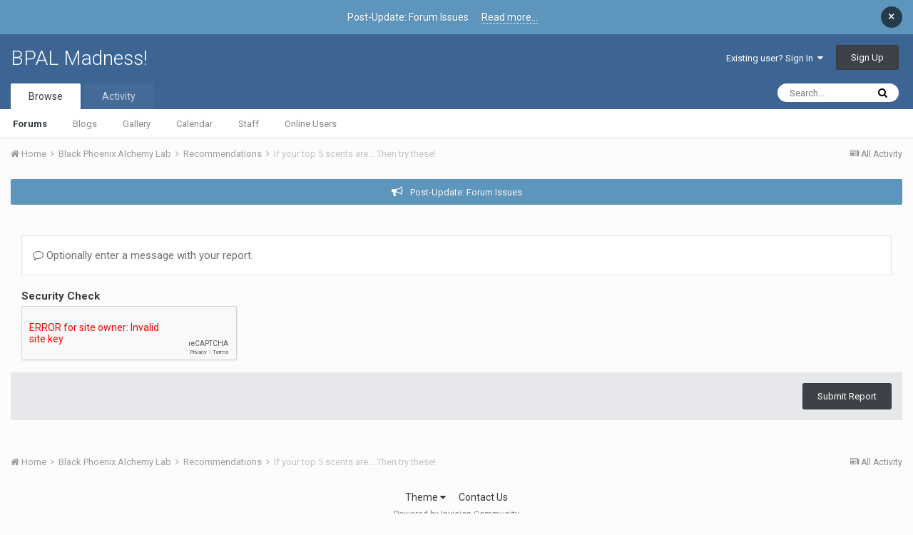

--- FILE ---
content_type: text/javascript
request_url: https://www.bpal.org/applications/core/interface/ckeditor/ckeditor/plugins/ipsctrlenter/plugin.js?t=I8IM
body_size: -9
content:
CKEDITOR.plugins.add("ipsctrlenter",{init:function(a){a.setKeystroke(CKEDITOR.CTRL+13,"ipsCtrlEnter");a.addCommand("ipsCtrlEnter",{exec:function(a){var b=$("."+a.id).closest("form").find('[data-role\x3d"primarySubmit"]');b.length?b.click():$("."+a.id).closest("form").submit()}})}});

--- FILE ---
content_type: text/javascript
request_url: https://www.bpal.org/uploads/javascript_global/root_map.js.ffe538c70bf0c37e88d19d7b9b0dc53e.js?v=24b8aafa96
body_size: 665
content:
var ipsJavascriptMap={"core":{"global_core":"https://www.bpal.org/uploads/javascript_core/global_global_core.js.8f9f1cda23510ea6b9c20a27ca34e4e7.js","front_profile":"https://www.bpal.org/uploads/javascript_core/front_front_profile.js.85b59f1faa9dd2bef2bb3afcb786a0f1.js","front_statuses":"https://www.bpal.org/uploads/javascript_core/front_front_statuses.js.f6cf10846691d65a898fcb659a1e0239.js","front_core":"https://www.bpal.org/uploads/javascript_core/front_front_core.js.d8a0d05ca065b97ead142a14adf0f100.js","front_search":"https://www.bpal.org/uploads/javascript_core/front_front_search.js.0b6189111e589265bc4e5caff0558471.js","front_system":"https://www.bpal.org/uploads/javascript_core/front_front_system.js.c628e03c78be487f060998f693c0a3d1.js","front_widgets":"https://www.bpal.org/uploads/javascript_core/front_front_widgets.js.6bc8ad161584bc255d3730f226139ff3.js","front_streams":"https://www.bpal.org/uploads/javascript_core/front_front_streams.js.1c5eeba1e623eb3eeb42f9246fc91614.js","front_messages":"https://www.bpal.org/uploads/javascript_core/front_front_messages.js.4c3561faddd9dd4dadf01bc1ecd39dc6.js","front_modcp":"https://www.bpal.org/uploads/javascript_core/front_front_modcp.js.6d70314e71b30e4cbdd7c0882c0127b8.js","front_ignore":"https://www.bpal.org/uploads/javascript_core/front_front_ignore.js.5608d60234c3e21ca6b1a5d310619617.js","admin_core":"https://www.bpal.org/uploads/javascript_core/admin_admin_core.js.8ea0a2aeae5cf45922799020d99a0e86.js","admin_system":"https://www.bpal.org/uploads/javascript_core/admin_admin_system.js.15587199dcf4ce15f89a9a1aa500cc1c.js","admin_dashboard":"https://www.bpal.org/uploads/javascript_core/admin_admin_dashboard.js.aed8005c63b583a8d79a7a1608078d60.js","admin_support":"https://www.bpal.org/uploads/javascript_core/admin_admin_support.js.20308820fc992d604503a226388bb9c7.js","admin_members":"https://www.bpal.org/uploads/javascript_core/admin_admin_members.js.0df6a6ef0df19ea43f11d533d66a4404.js","admin_files":"https://www.bpal.org/uploads/javascript_core/admin_admin_files.js.156e8b4df0ee63cdb771116c806e9738.js","admin_stats":"https://www.bpal.org/uploads/javascript_core/admin_admin_stats.js.cfef61722f0d60b20cabc2bcda0b55f6.js","admin_settings":"https://www.bpal.org/uploads/javascript_core/admin_admin_settings.js.553aa68102f68e49ff1a4e82906397f0.js"},"calendar":{"front_browse":"https://www.bpal.org/uploads/javascript_calendar/front_front_browse.js.06bdccdbb1017577e5db49677eabc7c2.js"},"forums":{"front_topic":"https://www.bpal.org/uploads/javascript_forums/front_front_topic.js.1da1bc6a0bda2ae197a499056c862b31.js","front_forum":"https://www.bpal.org/uploads/javascript_forums/front_front_forum.js.5d24faa9b99419246f64d4b6677700d8.js","admin_settings":"https://www.bpal.org/uploads/javascript_forums/admin_admin_settings.js.948104e9c3ad416e541d38ca4d4c6811.js"},"gallery":{"front_browse":"https://www.bpal.org/uploads/javascript_gallery/front_front_browse.js.65772586d64f38cc9fad5b14f3fd7868.js","front_submit":"https://www.bpal.org/uploads/javascript_gallery/front_front_submit.js.fdf036bf6500e7a71a08056433e73086.js","front_view":"https://www.bpal.org/uploads/javascript_gallery/front_front_view.js.1b12bcb2dfcabe7da550aed2a5ea2ea4.js"},"blog":{"front_browse":"https://www.bpal.org/uploads/javascript_blog/front_front_browse.js.fe67a8c282effdb1f5c2e6edf1f8ad29.js"}};;

--- FILE ---
content_type: text/javascript
request_url: https://www.bpal.org/applications/core/interface/ckeditor/ckeditor/plugins/ipscode/plugin.js?t=I8IM
body_size: 375
content:
CKEDITOR.plugins.add("ipscode",{requires:"widget",icons:"ipscode",hidpi:!0,init:function(c){c.widgets.add("ipscode",{template:"\x3cpre class\x3d'ipsCode'\x3e\x3c/pre\x3e",upcast:function(a){return"pre"==a.name&&a.hasClass("ipsCode")}});c.addCommand("ipsCode",{exec:function(a){var c=ips.getString("editorCodeButton"),d=a.config.controller+"\x26do\x3dcode\x26editorId\x3d"+a.name,e={},b=a.getSelection().getSelectedElement();b&&!b.hasClass("ipsCode")&&(b=b.findOne("pre.ipsCode"));if(b&&b.is("pre")&&b.hasClass("ipsCode")){var h=
"",f=b.getAttribute("class").split(" "),g;for(g in f)"lang-"==f[g].substr(0,5)&&(h=f[g].substr(5));e.val=b.getText();d=d+"\x26lang\x3d"+h}else e.val=a.getSelection().getSelectedText(),d+="\x26lang\x3dhtml";a.focusManager.blur();ips.ui.dialog.create({title:c,fixed:!1,url:d,ajax:{type:"post",data:e}}).show()}});c.ui.addButton("ipsCode",{label:ips.getString("editorCodeButton"),command:"ipsCode",toolbar:"insert"});c.on("doubleclick",function(a){a=a.data.element.getParents(!0);for(i in a){if(a[i].is("div")&&
a[i].hasClass("cke_wysiwyg_div"))break;if(a[i]&&a[i].is("pre")&&a[i].hasClass("ipsCode")){c.getSelection().selectElement(a[i].getParent());c.execCommand("ipsCode");break}}})}});